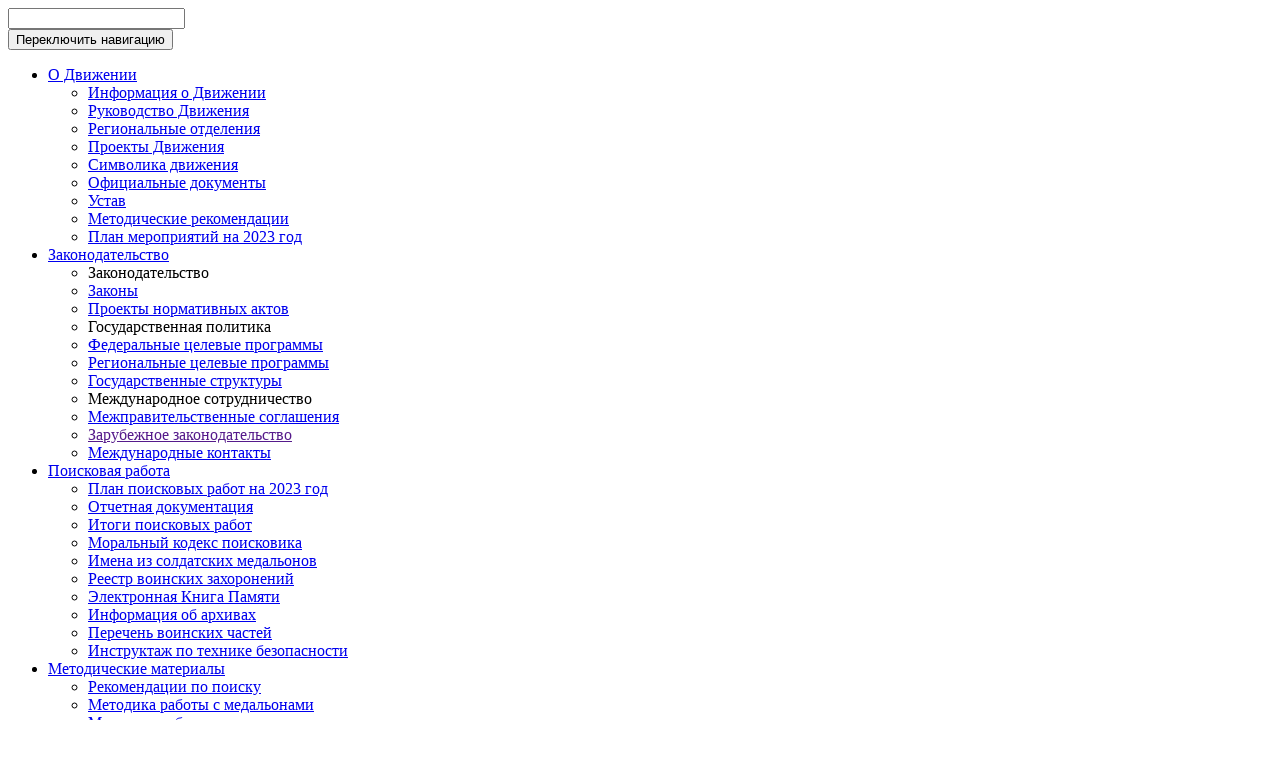

--- FILE ---
content_type: text/html; charset=utf-8
request_url: http://poisk.novcit.ru/project/9/
body_size: 43109
content:



<!DOCTYPE html>
<html lang="en" xmlns="http://www.w3.org/1999/xhtml" prefix="og: http://ogp.me/ns#">
<head>
  <meta charset="utf-8">
  <meta http-equiv="X-UA-Compatible" content="IE=edge">
  <meta name="viewport" content="width=device-width, initial-scale=1">

  <meta property="og:site_name" content="Поисковое Движение России">
  <meta property="og:title" content="Поисковое Движение России">
  <meta property="og:description" content="Поисковое Движение России">
  <meta property="og:locale" content="ru_RU">
  <meta property="og:image" content="http://rf-poisk.ru/media/static/img/site-preview.png">
  <meta property="og:image:width" content="968">
  <meta property="og:image:height" content="504">

  <meta name="twitter:card" content="summary_large_image">
  <meta name="twitter:title" content="Поисковое Движение России">
  <meta name="twitter:description" content="Поисковое Движение России">
  <meta name="twitter:image:src" content="/media/static/img/site-preview.png">
  <meta name="twitter:url" content="/">
  <meta name="twitter:domain" content="rf-poisk.ru">
  <meta name="twitter:site" content="@">
  <meta name="twitter:creator" content="@...">

  <meta name="yandex-verification" content="7c616ec5690f5e13" />

  <meta name="keywords" content="Поисковое,движение,России,крупнейшая,организация,полевая,архивная" >
  
  <meta name="description" content="Всероссийский Информационно-Поисковый Центр">
  <title>Поисковое Движение России - Всероссийский Информационно-Поисковый Центр</title>


  <link href="/media/static/img/favicon.ico" rel="shortcut icon" type="image/x-icon" />
  <link href="/media/static/img/site-preview.png" rel="image_src" />
  <link href="/media/static/css/pdr.css" rel="stylesheet" type="text/css" media="screen" />
  
  <script src="/media/static/js/jquery.min.js" type="text/javascript"></script>
  <script src="/media/static/js/bootstrap.min.js" type="text/javascript"></script>
  <script src="https://api-maps.yandex.ru/2.1/?lang=ru_RU" type="text/javascript"></script>
  
</head>

<body>

  <div class="container">
    <div class="row header-logo">
      <div class="col-md-8 header-nav logo-link"></div>
      <div class="col-md-4 header-nav header-links">
        <a href="http://vk.com/rfpoisk" target="_blank">
          <i class="fa fa-2x fa-vk" aria-hidden="true"></i>
        </a>
        <a href="http://facebook.com/rfpoisk/" target="_blank">
          <i class="fa fa-2x fa-facebook" aria-hidden="true"></i>
        </a>
        <a href="http://instagram.com/rfpoisk/" target="_blank">
          <i class="fa fa-2x fa-instagram" aria-hidden="true"></i>
        </a>
        <a href="http://youtube.com/c/rfpoisk" target="_blank">
          <i class="fa fa-2x fa-youtube" aria-hidden="true"></i>
        </a>

        <div class="site-search"><form id="site-search-from" action="/search/" method="get"><input id="site-search-term" type="text" name="q" value=""><i id="site-search-button" class="fa fa-2x fa-search" aria-hidden="true"></i></form></div>

      </div>
    </div>
  </div>

  

<div class="container">
  <div class="row">

    <nav class="navbar navbar-default pdr-navbar">

    <div class="container no-padding">

      <div class="navbar-header">
        <button type="button" class="navbar-toggle" data-toggle="collapse" data-target="#top-menu-collapse">
          <span class="sr-only">Переключить навигацию</span>
          <span class="icon-bar"></span>
          <span class="icon-bar"></span>
          <span class="icon-bar"></span>
        </button>
      </div>

      <div id="top-menu-collapse" class="collapse navbar-collapse no-padding">

        <div class="top-menu-row">
          <div class="top-menu-wrap">

            <ul class="nav nav-justified top-menu">

              
                

                
                  <li class="dropdown menu-level-1">
                    <a href="#" class="dropdown-toggle" data-toggle="dropdown">О Движении</a>
                    <ul class="dropdown-menu menu-level-1">
                

              


              
                
                  
                    <li class="menu-level-2">
                    
                      <a href="/page/230/">Информация о Движении</a>
                    
                    </li>
                  

              


              
                
                  
                    <li class="menu-level-2">
                    
                      <a href="http://rf-poisk.ru/soviet/">Руководство Движения</a>
                    
                    </li>
                  

              


              
                
                  
                    <li class="menu-level-2">
                    
                      <a href="/regions/">Региональные отделения</a>
                    
                    </li>
                  

              


              
                
                  
                    <li class="menu-level-2">
                    
                      <a href="http://rf-poisk.ru/projects/">Проекты Движения</a>
                    
                    </li>
                  

              


              
                
                  
                    <li class="menu-level-2">
                    
                      <a href="http://rf-poisk.ru/documents/?type=13">Символика движения</a>
                    
                    </li>
                  

              


              
                
                  
                    <li class="menu-level-2">
                    
                      
                        <a href="/documents/">Официальные документы</a>
                      

                    
                    </li>
                  

              


              
                
                  
                    <li class="menu-level-3">
                      <a href="http://rf-poisk.ru/documents/6/">Устав</a>
                    </li>
                

              


              
                
                  
                    <li class="menu-level-3">
                      <a href="/documents/?type=4">Методические рекомендации</a>
                    </li>
                

              


              
                
                  
                    <li class="menu-level-2">
                    
                      <a href="http://rf-poisk.ru/page/233/">План мероприятий на 2023 год</a>
                    
                    </li>
                  

              


              
                

                
                    </ul>
                  <li class="dropdown menu-level-1">
                    <a href="#" class="dropdown-toggle" data-toggle="dropdown">Законодательство</a>
                    <ul class="dropdown-menu">
                

              


              
                
                  
                    <li class="menu-level-2">
                    
                      
                        <div class="menu-section">Законодательство</div>
                      

                    
                    </li>
                  

              


              
                
                  
                    <li class="menu-level-3">
                      <a href="/documents/?type=5">Законы</a>
                    </li>
                

              


              
                
                  
                    <li class="menu-level-3">
                      <a href="/documents/?type=1">Проекты нормативных актов</a>
                    </li>
                

              


              
                
                  
                    <li class="menu-level-2">
                    
                      
                        <div class="menu-section">Государственная политика</div>
                      

                    
                    </li>
                  

              


              
                
                  
                    <li class="menu-level-3">
                      <a href="/documents/?type=8">Федеральные целевые программы</a>
                    </li>
                

              


              
                
                  
                    <li class="menu-level-3">
                      <a href="/documents/?type=9">Региональные целевые программы</a>
                    </li>
                

              


              
                
                  
                    <li class="menu-level-3">
                      <a href="/page/28/">Государственные структуры</a>
                    </li>
                

              


              
                
                  
                    <li class="menu-level-2">
                    
                      
                        <div class="menu-section">Международное сотрудничество</div>
                      

                    
                    </li>
                  

              


              
                
                  
                    <li class="menu-level-3">
                      <a href="/page/29/">Межправительственные соглашения</a>
                    </li>
                

              


              
                
                  
                    <li class="menu-level-3">
                      <a href="">Зарубежное законодательство</a>
                    </li>
                

              


              
                
                  
                    <li class="menu-level-3">
                      <a href="/page/30/">Международные контакты</a>
                    </li>
                

              


              
                

                
                      </ul>
                    <li class="dropdown menu-level-1 top-menu-whitespace">
                      <a href="#" class="dropdown-toggle" data-toggle="dropdown">Поисковая работа</a>
                      <ul class="dropdown-menu">
                

              


              
                
                  
                    <li class="menu-level-2">
                    
                      <a href="https://rf-poisk.ru/news/13573/">План поисковых работ на 2023 год</a>
                    
                    </li>
                  

              


              
                
                  
                    <li class="menu-level-2">
                    
                      <a href="/documents/?type=11">Отчетная документация</a>
                    
                    </li>
                  

              


              
                
                  
                    <li class="menu-level-2">
                    
                      <a href="https://v-ipc.ru/stats/act">Итоги поисковых работ</a>
                    
                    </li>
                  

              


              
                
                  
                    <li class="menu-level-2">
                    
                      <a href="/page/180/">Моральный кодекс поисковика</a>
                    
                    </li>
                  

              


              
                
                  
                    <li class="menu-level-2">
                    
                      <a href="/page/26/">Имена из солдатских медальонов</a>
                    
                    </li>
                  

              


              
                
                  
                    <li class="menu-level-2">
                    
                      <a href="https://v-ipc.ru/map/cemetery">Реестр воинских захоронений</a>
                    
                    </li>
                  

              


              
                
                  
                    <li class="menu-level-2">
                    
                      <a href="/page/27/">Электронная Книга Памяти</a>
                    
                    </li>
                  

              


              
                
                  
                    <li class="menu-level-2">
                    
                      <a href="/page/25/">Информация об архивах</a>
                    
                    </li>
                  

              


              
                
                  
                    <li class="menu-level-2">
                    
                      <a href="http://rf-poisk.ru/documents/148/">Перечень воинских частей</a>
                    
                    </li>
                  

              


              
                
                  
                    <li class="menu-level-2">
                    
                      <a href="/media/upload/files/tehnika_bezopasnosti.pdf">Инструктаж по технике безопасности</a>
                    
                    </li>
                  

              


              
                

                
                      </ul>
                    <li class="dropdown menu-level-1 top-menu-whitespace">
                      <a href="#" class="dropdown-toggle" data-toggle="dropdown">Методические материалы</a>
                      <ul class="dropdown-menu">
                

              


              
                
                  
                    <li class="menu-level-2">
                    
                      <a href="/page/23/">Рекомендации по поиску</a>
                    
                    </li>
                  

              


              
                
                  
                    <li class="menu-level-2">
                    
                      <a href="http://rf-poisk.ru/page/23/">Методика работы с медальонами</a>
                    
                    </li>
                  

              


              
                
                  
                    <li class="menu-level-2">
                    
                      <a href="http://rf-poisk.ru/page/55/">Методика работы в архивах</a>
                    
                    </li>
                  

              


              
                
                  
                    <li class="menu-level-2">
                    
                      <a href="/media/upload/files/metodicheskoe_posobie__poisk_ot_a_do_ya__spo__stix.pdf">Методическое пособие «Поиск от А до Я»</a>
                    
                    </li>
                  

              


              
                
                  
                    <li class="menu-level-2">
                    
                      <a href="/media/upload/files/metodichka_watermark.pdf">Сборник методических материалов Воронежской области</a>
                    
                    </li>
                  

              


              
                
                  
                    <li class="menu-level-2">
                    
                      <a href="media/upload/files/сборник_методических_материалов.pdf">Сборник методических материалов «Живем в поиске»</a>
                    
                    </li>
                  

              


              
                

                
                      </ul>
                    <li class="dropdown menu-level-1 top-menu-whitespace">
                      <a href="#" class="dropdown-toggle" data-toggle="dropdown">Пресс-служба</a>
                      <ul class="dropdown-menu">
                

              


              
                
                  
                    <li class="menu-level-2">
                    
                      <a href="http://rf-poisk.ru/contacts/">Контакты для СМИ</a>
                    
                    </li>
                  

              


              
                
                  
                    <li class="menu-level-2">
                    
                      <a href="http://rf-poisk.ru/video/">СМИ о нас</a>
                    
                    </li>
                  

              


              
                

                
                    </ul>
                  <li class="menu-level-1">
                    <a href="http://forum.rf-poisk.ru/">Форум</a>
                  </li>
                

              


              

            </ul>

          </div>
          </div>

        </div>

      </div>

    </nav>

  </div>
</div>

  

  <div class="container container-books-list">
    <div class="row" style="padding: 20px;">

      <div class="col-xs-12">
        <p style="color: #0E4165; font-size: 24px; text-transform: uppercase;">Всероссийский Информационно-Поисковый Центр</p>
      </div>

      <div class="col-xs-12" >
        <div class="col-xs-4 text-center">

          <div style="display: inline-block; ">
            <div style="box-shadow: 4px 4px 0 0 #666666;">
              <a href="/media/upload/випц2.jpg" target="_blank">
                <img src="/media/upload/випц2.jpg" alt="Всероссийский Информационно-Поисковый Центр">
              </a>
            </div>

            <div class="project-logo-download">
              <a href="/media/upload/maket/zvezda.cdr" target="_blank">
                <i class="fa fa-3x fa-download" aria-hidden="true"></i>&nbsp;&nbsp;&nbsp;Логотип проекта
              </a>
            </div>

          </div>

        </div>

        <div style="font-size: 14px;">
          <p style="text-align: justify;"><a href="https://v-ipc.ru/">Всероссийский информационно-поисковый центр</a> (ВИПЦ) &ndash; совместный проект Министерства обороны Российской Федерации, Общероссийского общественного движения по увековечению памяти погибших при защите Отечества &laquo;Поисковое движение России&raquo; и Общественной молодежной организации &laquo;Объединение &laquo;Отечество&raquo; Республики Татарстан.</p>
<p style="text-align: justify;">ВИПЦ &ndash; единый центр по сбору, систематизации и хранению результатов поисковых работ в стране. Здесь хранятся сведения по результатам поисковых работ на местах боев Великой Отечественной войны: протоколы эксгумации, акты захоронения, информационные листы, база данных именных находок и установленных имен, информация о поисковых экспедициях, поисковых отрядах, воинских захоронениях, карты, справочники и другое.</p>
<p style="text-align: justify;">&laquo;Объединение &laquo;Отечество&raquo; Республики Татарстан также организует Всероссийскую школу поисковика &laquo;Поисковый фронт&raquo;.&nbsp;На теоретических и практических занятиях поисковики ознакомятся с основами топографии, gps-навигации, техники безопасности при проведении поисковых работ, анатомии человека, информатизации процесса по увековечению памяти погибших при защите Отечества. Кроме этого обучающиеся получат навыки документирования и фотофиксации результатов поисковых работ и работы с единой системой учета результатов поисковых работ в стране на основе отчетных документов поисковых отрядов, созданной в ВИПЦ.</p>
<p style="text-align: justify;"><strong>Контакты центра.</strong></p>
<p>Телефон: 8 (843) 555-02-55</p>
<p>Факс: 8 (843) 554-37-22</p>
<p>Почтовый адрес: 420039, г. Казань, а/я 122</p>
<dl><dt>E-Mail: <a href="mailto:v-ipc@mail.ru">v-ipc@mail.ru</a></dt><dt></dt><dt>Сайт:&nbsp;<a href="https://v-ipc.org/">https://v-ipc.org/</a></dt><dt>Официальнай хештег проекта&nbsp;<em><strong>#ВИПЦ</strong></em></dt></dl>
        </div>
      </div>

    </div>

    <div class="row">
      <p style="color: #0E4165; font-size: 18px; padding: 20px; margin-bottom: 0;">Новости</p>
    </div>

    <div class="row">

      <div id="news-carousel" class="carousel slide">
        <div class="carousel-inner">

          
          <div class="item row active" style="margin: 0 40px;">

            
            <div class="col-md-4" style="text-align: center;">
              <div class="main-news-item">
                <div style="position: relative; text-align: center; background-color: #fefefe;">
                  <a href="/news/14911/">
                    
                      <img src="http://poisk.novcit.ru/media/cache/3e/e6/3ee6848058aa22c430006826a9dd8db1.jpg" alt="" title="">
                    

                    <div class="date">
                      <i class="fa fa-calendar" aria-readonly="true"></i>
                      01.12.2023
                    </div>
                  </a>
                </div>
                <p class="main-news-item-title">
                  <a href="/news/14911/">В День Неизвестного солдата поисковики Татарстана передадут медальон красноармейца его родственникам</a>
                </p>
              </div>
            </div>
            
            <div class="col-md-4" style="text-align: center;">
              <div class="main-news-item">
                <div style="position: relative; text-align: center; background-color: #fefefe;">
                  <a href="/news/14904/">
                    
                      <img src="http://poisk.novcit.ru/media/cache/d2/0c/d20c19db73e1ae4d210ce0d6f0f3a682.jpg" alt="" title="">
                    

                    <div class="date">
                      <i class="fa fa-calendar" aria-readonly="true"></i>
                      30.11.2023
                    </div>
                  </a>
                </div>
                <p class="main-news-item-title">
                  <a href="/news/14904/">В Татарстане продолжается реализация проекта «Крылья Татарстана»</a>
                </p>
              </div>
            </div>
            
            <div class="col-md-4" style="text-align: center;">
              <div class="main-news-item">
                <div style="position: relative; text-align: center; background-color: #fefefe;">
                  <a href="/news/14845/">
                    
                      <img src="http://poisk.novcit.ru/media/cache/e5/41/e5413d7790e58a45ca09f171db701f86.jpg" alt="" title="">
                    

                    <div class="date">
                      <i class="fa fa-calendar" aria-readonly="true"></i>
                      13.11.2023
                    </div>
                  </a>
                </div>
                <p class="main-news-item-title">
                  <a href="/news/14845/">Вологодские поисковики прошли обучение во Всероссийской школе поисковика</a>
                </p>
              </div>
            </div>
            

          </div>
          
          <div class="item row" style="margin: 0 40px;">

            
            <div class="col-md-4" style="text-align: center;">
              <div class="main-news-item">
                <div style="position: relative; text-align: center; background-color: #fefefe;">
                  <a href="/news/14831/">
                    
                      <img src="http://poisk.novcit.ru/media/cache/f3/d6/f3d6d5cc056f3ad3af7d744902ec40a7.jpg" alt="" title="">
                    

                    <div class="date">
                      <i class="fa fa-calendar" aria-readonly="true"></i>
                      09.11.2023
                    </div>
                  </a>
                </div>
                <p class="main-news-item-title">
                  <a href="/news/14831/">Установлены имена лётчиков, погибших на территории Удмуртской Республики в 1942 году</a>
                </p>
              </div>
            </div>
            
            <div class="col-md-4" style="text-align: center;">
              <div class="main-news-item">
                <div style="position: relative; text-align: center; background-color: #fefefe;">
                  <a href="/news/14815/">
                    
                      <img src="http://poisk.novcit.ru/media/cache/25/ef/25ef0d5e829b36e6e8554e65f04ae96a.jpg" alt="" title="">
                    

                    <div class="date">
                      <i class="fa fa-calendar" aria-readonly="true"></i>
                      01.11.2023
                    </div>
                  </a>
                </div>
                <p class="main-news-item-title">
                  <a href="/news/14815/">Поисковики Республики Татарстан принимают участие в уборке и облагораживании воинских мемориалов</a>
                </p>
              </div>
            </div>
            
            <div class="col-md-4" style="text-align: center;">
              <div class="main-news-item">
                <div style="position: relative; text-align: center; background-color: #fefefe;">
                  <a href="/news/14802/">
                    
                      <img src="http://poisk.novcit.ru/media/cache/97/bb/97bb60524082fb94aac06c1e624fcb66.jpg" alt="" title="">
                    

                    <div class="date">
                      <i class="fa fa-calendar" aria-readonly="true"></i>
                      22.10.2023
                    </div>
                  </a>
                </div>
                <p class="main-news-item-title">
                  <a href="/news/14802/">Поисковики Чувашии повысили свои знания по поисковым дисциплинам</a>
                </p>
              </div>
            </div>
            

          </div>
          
          <div class="item row" style="margin: 0 40px;">

            
            <div class="col-md-4" style="text-align: center;">
              <div class="main-news-item">
                <div style="position: relative; text-align: center; background-color: #fefefe;">
                  <a href="/news/14699/">
                    
                      <img src="http://poisk.novcit.ru/media/cache/0f/59/0f593577a1dbe11b23a886951a314721.jpg" alt="" title="">
                    

                    <div class="date">
                      <i class="fa fa-calendar" aria-readonly="true"></i>
                      04.10.2023
                    </div>
                  </a>
                </div>
                <p class="main-news-item-title">
                  <a href="/news/14699/">Поисковики Татарстана приняли участие в семинаре-практикуме «Небо Родины» в Тамбовской области</a>
                </p>
              </div>
            </div>
            
            <div class="col-md-4" style="text-align: center;">
              <div class="main-news-item">
                <div style="position: relative; text-align: center; background-color: #fefefe;">
                  <a href="/news/14622/">
                    
                      <img src="http://poisk.novcit.ru/media/cache/79/c9/79c97c50e57f2fbbc5cd0ef3cbab6127.jpg" alt="" title="">
                    

                    <div class="date">
                      <i class="fa fa-calendar" aria-readonly="true"></i>
                      18.09.2023
                    </div>
                  </a>
                </div>
                <p class="main-news-item-title">
                  <a href="/news/14622/">Поисковики Татарстана приняли участие в семинаре «Небо Родины» на Сахалине</a>
                </p>
              </div>
            </div>
            
            <div class="col-md-4" style="text-align: center;">
              <div class="main-news-item">
                <div style="position: relative; text-align: center; background-color: #fefefe;">
                  <a href="/news/14553/">
                    
                      <img src="http://poisk.novcit.ru/media/cache/dc/c2/dcc2e04a7c6e65f05fbdff02608b89e4.jpg" alt="" title="">
                    

                    <div class="date">
                      <i class="fa fa-calendar" aria-readonly="true"></i>
                      31.08.2023
                    </div>
                  </a>
                </div>
                <p class="main-news-item-title">
                  <a href="/news/14553/">Найдены родственники воздушного стрелка-радиста самолета Пе-2 старшины А.П.Пантелеева</a>
                </p>
              </div>
            </div>
            

          </div>
          

          <a class="carousel-control left" href="#news-carousel" data-slide="prev" style="color: #fefefe;">
            <i class="fa fa-chevron-left"></i>
          </a>

          <a class="carousel-control right" href="#news-carousel" data-slide="next" style="color: #fefefe;">
            <i class="fa fa-chevron-right"></i>
          </a>

        </div>
      </div>

    </div>

    <div class="row">
      <p style="font-size: 16px; padding: 20px; margin-bottom: 0;">
        <a style="color: #0E4165;" href="/project/9/news/"><i class="fa fa-arrow-right"></i>&nbsp;&nbsp;&nbsp;Новости проекта</a>
      </p>
    </div>

  </div>



  

<div class="container container-partners">
  <div class="row">
    <div class="col-md-9">
      <div class="row">
        <div class="col-xs-8 site-section" style="margin-top: 20px;">
          <span style="color: #0E4165;">ПАРТНЕРЫ ДВИЖЕНИЯ</span>
          <div style="border-bottom: 4px solid #0E4165;"></div>
        </div>
      </div>
    </div>
  </div>

  <div class="row" style="text-align: center;">
    
      <div style="display: inline-block; width: 200px; height: 80px; margin: 5px 14px 30px 5px;">
        <a href="http://mil.ru/" target="_blank">
          <img src="/media/upload/13.png" alt="None" class="thumbnail">
        </a>
      </div>
    
      <div style="display: inline-block; width: 200px; height: 80px; margin: 5px 14px 30px 5px;">
        <a href="https://edu.gov.ru" target="_blank">
          <img src="/media/upload/безымянный2.png" alt="Министерство просвещения" class="thumbnail">
        </a>
      </div>
    
      <div style="display: inline-block; width: 200px; height: 80px; margin: 5px 14px 30px 5px;">
        <a href="http://www.fadm.gov.ru/" target="_blank">
          <img src="/media/upload/logo1.png" alt="Росмолодежь" class="thumbnail">
        </a>
      </div>
    
      <div style="display: inline-block; width: 200px; height: 80px; margin: 5px 14px 30px 5px;">
        <a href="http://www.mfgs-sng.org/" target="_blank">
          <img src="/media/upload/partner/ывыфыс.jpg" alt="Межгосударственный фонд гуманитарного сотрудничества СНГ" class="thumbnail">
        </a>
      </div>
    
      <div style="display: inline-block; width: 200px; height: 80px; margin: 5px 14px 30px 5px;">
        <a href="https://pobeda.tv/" target="_blank">
          <img src="/media/upload/partner/logo_header.png" alt="Телеканал &quot;Победа&quot;" class="thumbnail">
        </a>
      </div>
    
      <div style="display: inline-block; width: 200px; height: 80px; margin: 5px 14px 30px 5px;">
        <a href="http://rospatriotcentr.ru/" target="_blank">
          <img src="/media/upload/горизонт_копия.png" alt="роспатриотцентр" class="thumbnail">
        </a>
      </div>
    
      <div style="display: inline-block; width: 200px; height: 80px; margin: 5px 14px 30px 5px;">
        <a href="https://рдш.рф/" target="_blank">
          <img src="/media/upload/рдш1.png" alt="РДШ" class="thumbnail">
        </a>
      </div>
    
      <div style="display: inline-block; width: 200px; height: 80px; margin: 5px 14px 30px 5px;">
        <a href="http://histrf.ru/ru/rvio" target="_blank">
          <img src="/media/upload/18.png" alt="РВИО" class="thumbnail">
        </a>
      </div>
    
      <div style="display: inline-block; width: 200px; height: 80px; margin: 5px 14px 30px 5px;">
        <a href="http://www.vpc-vympel.ru/" target="_blank">
          <img src="/media/upload/вымпел.png" alt="None" class="thumbnail">
        </a>
      </div>
    
      <div style="display: inline-block; width: 200px; height: 80px; margin: 5px 14px 30px 5px;">
        <a href="https://xn--90abhd2amfbbjkx2jf6f.xn--p1ai/" target="_blank">
          <img src="/media/upload/20.png" alt="Волонтеры Победы" class="thumbnail">
        </a>
      </div>
    
      <div style="display: inline-block; width: 200px; height: 80px; margin: 5px 14px 30px 5px;">
        <a href="http://www.rgo.ru/ru" target="_blank">
          <img src="/media/upload/21.png" alt="None" class="thumbnail">
        </a>
      </div>
    
      <div style="display: inline-block; width: 200px; height: 80px; margin: 5px 14px 30px 5px;">
        <a href="https://гвоздика.рф/" target="_blank">
          <img src="/media/upload/pp_logo-1333.png" alt="Память поколений" class="thumbnail">
        </a>
      </div>
    
      <div style="display: inline-block; width: 200px; height: 80px; margin: 5px 14px 30px 5px;">
        <a href="http://www.mnr.gov.ru/" target="_blank">
          <img src="/media/upload/partner/1._министерство_природных_ресурсов_и_экологии_российской_федерации.png" alt="Министерство природных ресурсов и экологии Российской Федерации" class="thumbnail">
        </a>
      </div>
    
      <div style="display: inline-block; width: 200px; height: 80px; margin: 5px 14px 30px 5px;">
        <a href="https://victorymuseum.ru/" target="_blank">
          <img src="/media/upload/partner/4._музей_победы_логотип.jpg" alt="Центральный музей Великой Отечественной войны 1941-1945 гг" class="thumbnail">
        </a>
      </div>
    
      <div style="display: inline-block; width: 200px; height: 80px; margin: 5px 14px 30px 5px;">
        <a href="https://yunarmy.ru/" target="_blank">
          <img src="/media/upload/partner/без_названия.png" alt="«ЮНАРМИЯ» – российское детско-юношеское движение" class="thumbnail">
        </a>
      </div>
    
      <div style="display: inline-block; width: 200px; height: 80px; margin: 5px 14px 30px 5px;">
        <a href="https://mkult.rk.gov.ru/ru/index" target="_blank">
          <img src="/media/upload/partner/3._министерство_культуры_республики_крым.png" alt="3.	Министерство культуры Республики Крым" class="thumbnail">
        </a>
      </div>
    
      <div style="display: inline-block; width: 200px; height: 80px; margin: 5px 14px 30px 5px;">
        <a href="https://xn--80adja5bqm0f.xn--p1ai/" target="_blank">
          <img src="/media/upload/partner/5._ветераны._рф.png" alt="Портал Ветераны.РФ" class="thumbnail">
        </a>
      </div>
    
      <div style="display: inline-block; width: 200px; height: 80px; margin: 5px 14px 30px 5px;">
        <a href="https://xn--2020-k4dg3e.xn--p1ai/" target="_blank">
          <img src="/media/upload/partner/15000.png" alt="Год Памяти и Славы" class="thumbnail">
        </a>
      </div>
    
      <div style="display: inline-block; width: 200px; height: 80px; margin: 5px 14px 30px 5px;">
        <a href="https://xn--e1akjbcibh.xn--p1ai/" target="_blank">
          <img src="/media/upload/partner/орпаппппппп.png" alt="Росрекон" class="thumbnail">
        </a>
      </div>
    
  </div>
</div>


  <div class="container footer font-trebuchet">
    <div class="row">
      <div class="col-xs-12" style="padding: 0;">
        <a href="/" id="root-link">&copy; 2017 «Поисковое движение России»</a>
      </div>
    </div>

    <div class="row">
      <div class="col-md-4">
        <div id="map"></div>
      </div>

      <div class="col-md-8">
        <div class="row footer-links">

          <div class="col-xs-12 col-sm-5 col-md-5">
            <ul class="list-unstyled" style="margin-bottom: 0;">
              <li>
                <a href="http://vk.com/rfpoisk" target="_blank">
                  <i class="fa fa-vk" aria-hidden="true"></i>vk.com/rfpoisk
                </a>
              </li>
              <li>
                <a href="http://facebook.com/rfpoisk/" target="_blank">
                  <i class="fa fa-facebook" aria-hidden="true"></i>facebook.com/rfpoisk/
                </a>
              </li>
              <li>
                <a href="https://www.youtube.com/c/rfpoisk" target="_blank">
                  <i class="fa fa-youtube" aria-hidden="true"></i>youtube.com/c/rfpoisk
                </a>
              </li>
              <li>
                <a href="http://instagram.com/rfpoisk/" target="_blank">
                  <i class="fa fa-instagram" aria-hidden="true"></i>instagram.com/rfpoisk/
                </a>
              </li>
            </ul>
          </div>

          <div class="col-xs-12 col-sm-7 col-md-7">

            <table class="main-contacts">
              <tr>
                <td><i class="fa fa-map-marker pull-left" aria-hidden="true"></i></td>
                <td style="padding: 0;">115162, г. Москва, ул. Лестева, д. 18, 5 этаж<br>Метро Шаболовская</td>
              </tr>
              <tr>
                <td><i class="fa fa-envelope" aria-hidden="true"></i></td>
                <td>rfpoisk@mail.ru</td>
              </tr>
              <tr>
                <td><i class="fa fa-phone" aria-hidden="true"></i></td>
                <td>+7 (499) 236-01-38</td>
              </tr>
            </table>

          </div>

        </div>
      </div>

    </div>

    <div class="row">
      <div class="pull-right text-center">
        <a href="https://metrika.yandex.ru/stat/?id=23758867&amp;from=informer"
           target="_blank" rel="nofollow">
          <img src="https://informer.yandex.ru/informer/23758867/3_1_FFFFFFFF_EFEFEFFF_0_pageviews"
               style="width:88px; height:31px; border:0;"
               alt="Яндекс.Метрика"
               title="Яндекс.Метрика: данные за сегодня (просмотры, визиты и уникальные посетители)"
               class="ym-advanced-informer"
               data-cid="23758867"
               data-lang="ru" />
        </a>
        <img src="https://mc.yandex.ru/watch/23758867" style="position:absolute; left:-9999px;" alt="" />
      </div>
    </div>
  </div>

  <div class="container">
    <div class="row footer-spacer"></div>
  </div>

  <script type="text/javascript">

    (function (d, w, c) {
      (w[c] = w[c] || []).push(function() {
        try {
          w.yaCounter23758867 = new Ya.Metrika({
            id:23758867,
            clickmap:true,
            trackLinks:true,
            accurateTrackBounce:true,
            webvisor:true
          });
        } catch(e) { }
      });

      var n = d.getElementsByTagName("script")[0],
        s = d.createElement("script"),
        f = function () { n.parentNode.insertBefore(s, n); };

        s.type = "text/javascript";
        s.async = true;
        s.src = "https://mc.yandex.ru/metrika/watch.js";

        if (w.opera == "[object Opera]") {
          d.addEventListener("DOMContentLoaded", f, false);
        } else {
          f();
        }
    })(document, window, "yandex_metrika_callbacks");

    $(document).ready(function () {

      $('.logo-link').click(function () {
        window.location.href='/'
      });

      $('#site-search-button').click(function () {
        if ($.trim($('#site-search-term').val()).length > 0) {
          $('#site-search-from').submit();
        }
      });
    });

    var map, marker;
    ymaps.ready(init);
    function init () {
      map = new ymaps.Map("map", {
        center: [55.715284, 37.610867],
        zoom: 16,
        controls: ["zoomControl"]
      });

      marker = new ymaps.Placemark([55.741144, 37.609634]);
      map.geoObjects.add(marker);
    }
    
    
  </script>

</body>
</html>